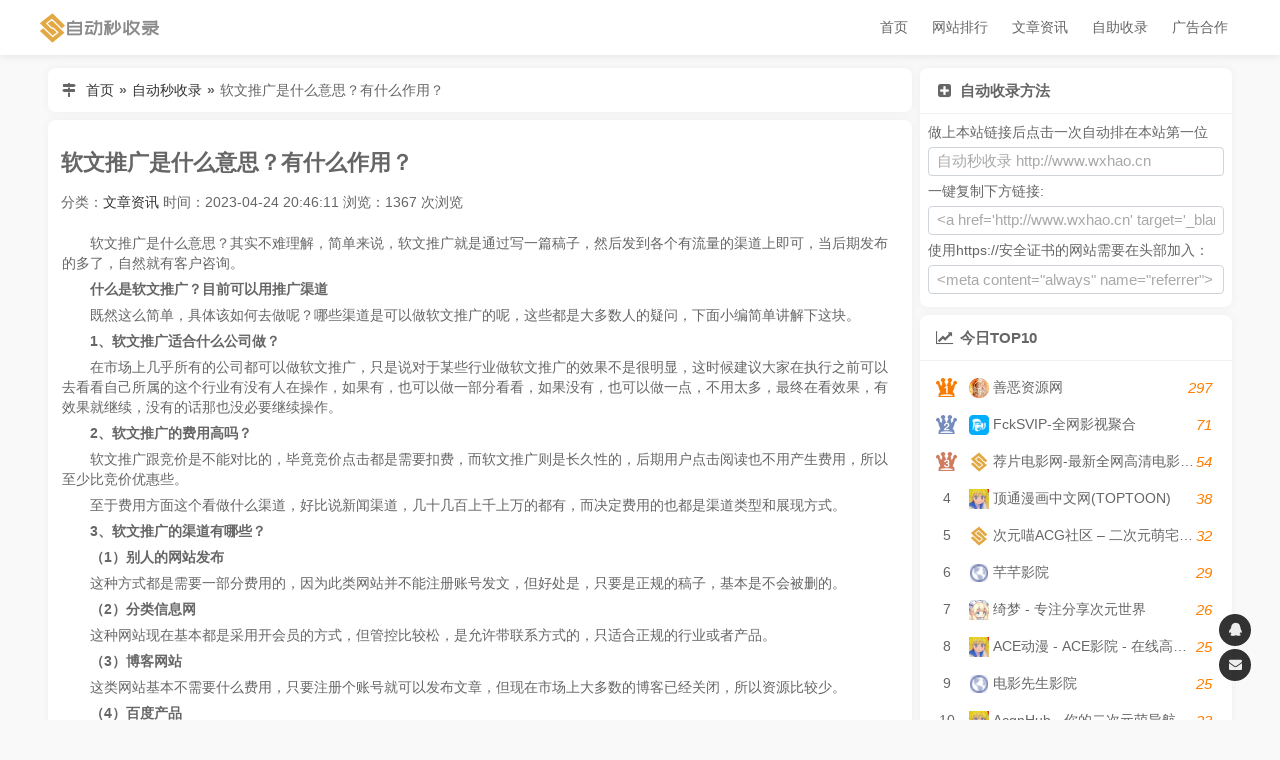

--- FILE ---
content_type: text/html; charset=UTF-8
request_url: http://www.wxhao.cn/post/1224.html
body_size: 5806
content:
<!DOCTYPE html> <html lang="zh-CN"> <head> <meta charset="UTF-8"> <meta name="viewport" content="width=device-width,height=device-height,initial-scale=1.0,minimum-scale=1,maximum-scale=1,user-scalable=no"> <title>软文推广是什么意思？有什么作用？ - 自动秒收录</title> <meta property="og:locale" content="zh_CN"> <meta property="og:type" content="article"/> <meta property="article:published_time" content="2023-04-24T20:46:11+08:00"/> <meta property="article:author" content="AutoAdd" /> <meta property="article:published_first" content="自动秒收录, http://www.wxhao.cn/post/1224.html" /> <meta property="og:title" content="软文推广是什么意思？有什么作用？ - 自动秒收录" /> <meta property="og:url" content="http://www.wxhao.cn/post/1224.html" /> <link rel="shortcut icon" href="/favicon.ico"> <link rel="stylesheet" type="text/css" href="http://www.wxhao.cn/usr/themes/AutoAdd/css/ozui.min.css"/> <link rel="stylesheet" type="text/css" href="http://www.wxhao.cn/usr/themes/AutoAdd/css/style.css"/> <link rel="stylesheet" type="text/css" href="http://www.wxhao.cn/usr/themes/AutoAdd/css/font-awesome.css"/>  <meta name="description" content="　　软文推广是什么意思？其实不难理解，简单来说，软文推广就是通过写一篇稿子，然后发到各个有流量的渠道上即可，当后期发布的多了，自然就有客户咨询。 　　什么是软文推广？目前可以用推广渠道 ..." /> <link rel="pingback" href="http://www.wxhao.cn/action/xmlrpc" /> <script type="text/javascript">(function () { var event = document.addEventListener ? { add: 'addEventListener', triggers: ['scroll', 'mousemove', 'keyup', 'touchstart'], load: 'DOMContentLoaded' } : { add: 'attachEvent', triggers: ['onfocus', 'onmousemove', 'onkeyup', 'ontouchstart'], load: 'onload' }, added = false; document[event.add](event.load, function () { var r = document.getElementById('respond-post-1224'), input = document.createElement('input'); input.type = 'hidden'; input.name = '_'; input.value = (function () { var _CURRve = '8'+'0f'+'4'+'b46'+''+'719'+'8'+'1'+'ded'+'c8'+'J'+'Ua'+/* '6b'+'eb'+'42'+'c'+'b'+'8a'+'4a'+'r'+'ljW'+'40'+''+/* 'zxC''8'+'9'+'vJ'+'7', _vvTa0vu = [[17,18],[17,19],[22,23],[27,28],[27,30],[31,33]]; for (var i = 0; i < _vvTa0vu.length; i ++) { _CURRve = _CURRve.substring(0, _vvTa0vu[i][0]) + _CURRve.substring(_vvTa0vu[i][1]); } return _CURRve;})(); if (null != r) { var forms = r.getElementsByTagName('form'); if (forms.length > 0) { function append() { if (!added) { forms[0].appendChild(input); added = true; } } for (var i = 0; i < event.triggers.length; i ++) { var trigger = event.triggers[i]; document[event.add](trigger, append); window[event.add](trigger, append); } } } });})();</script>   <script>(function(){var src = "https://s.ssl.qhres2.com/ssl/ab77b6ea7f3fbf79.js";document.write('<script src="' + src + '" id="sozz"><\/script>'); })(); </script> <script>var _hmt = _hmt || [];(function() { var hm = document.createElement("script"); hm.src = "https://hm.baidu.com/hm.js?80cb20ab760b752393d1b2f60f76b6de"; var s = document.getElementsByTagName("script")[0]; s.parentNode.insertBefore(hm, s);})();</script>    </head> <body> <header class="header fixed"> <div class="container"> <div class="nav-bar"> <span></span> </div> <a class="logo" href="http://www.wxhao.cn/" title="自动秒收录"> <img src="/usr/themes/AutoAdd/img/logo.png" alt="自动秒收录"> </a> <ul class="nav"> <li> <a href="http://www.wxhao.cn/" title="首页">首页</a> </li> <li> <a href="http://www.wxhao.cn/top.html"> 网站排行 </a> </li> <li> <a class="active" href="http://www.wxhao.cn/post/"> 文章资讯 </a> </li> <li><a href="http://www.wxhao.cn/add.html" title="自助收录">自助收录</a></li> <li><a href="http://www.wxhao.cn/ad.html" title="广告合作">广告合作</a></li> </ul> </div> </header><div class="container"> <div id="main"> <div class="card board"> <span class="icon"><i class="fa fa-map-signs fa-fw"></i></span> <a href="http://www.wxhao.cn">首页</a><b style="margin: 0 5px">»</b><a href="http://www.wxhao.cn">自动秒收录</a><b style="margin: 0 5px">»</b><span>软文推广是什么意思？有什么作用？</span> </div> <div class="card"> <div class="card-body"> <div class="site-main" style="width: 100%"> <h1 class="title"> 软文推广是什么意思？有什么作用？ </h1> <span style="padding: 0;line-height: 0"> 分类：<a href="http://www.wxhao.cn/post/">文章资讯</a> 时间：2023-04-24 20:46:11 浏览：1367 次浏览 </span> </div> <div style="padding: 10px 0"> <p> 　　软文推广是什么意思？其实不难理解，简单来说，软文推广就是通过写一篇稿子，然后发到各个有流量的渠道上即可，当后期发布的多了，自然就有客户咨询。 </p><p> 　　<strong>什么是软文推广？目前可以用推广渠道</strong> </p><p> 　　既然这么简单，具体该如何去做呢？哪些渠道是可以做软文推广的呢，这些都是大多数人的疑问，下面小编简单讲解下这块。 </p><p style="text-align:center;"> </p><p> 　<strong>　1、软文推广适合什么公司做？</strong> </p><p> 　　在市场上几乎所有的公司都可以做软文推广，只是说对于某些行业做软文推广的效果不是很明显，这时候建议大家在执行之前可以去看看自己所属的这个行业有没有人在操作，如果有，也可以做一部分看看，如果没有，也可以做一点，不用太多，最终在看效果，有效果就继续，没有的话那也没必要继续操作。 </p><p> 　<strong>　2、软文推广的费用高吗？</strong> </p><p> 　　软文推广跟竞价是不能对比的，毕竟竞价点击都是需要扣费，而软文推广则是长久性的，后期用户点击阅读也不用产生费用，所以至少比竞价优惠些。 </p><p> 　　至于费用方面这个看做什么渠道，好比说新闻渠道，几十几百上千上万的都有，而决定费用的也都是渠道类型和展现方式。 </p><p> 　　<strong>3、软文推广的渠道有哪些？</strong> </p><p> <strong>　　（1）别人的网站发布</strong> </p><p> 　　这种方式都是需要一部分费用的，因为此类网站并不能注册账号发文，但好处是，只要是正规的稿子，基本是不会被删的。 </p><p> 　　<strong>（2）分类信息网</strong> </p><p> 　　这种网站现在基本都是采用开会员的方式，但管控比较松，是允许带联系方式的，只适合正规的行业或者产品。 </p><p> 　<strong>　（3）博客网站</strong> </p><p> 　　这类网站基本不需要什么费用，只要注册个账号就可以发布文章，但现在市场上大多数的博客已经关闭，所以资源比较少。 </p><p> 　<strong>　（4）百度产品</strong> </p><p> 　　百度四大产品其实都是可以做软文推广的，而且对于百度自己本身而言收录和排名较好，但想要做好也需要一定的推广经验，要不然是玩不转的，所以难度也有。 </p><p> 　　<strong>（5）其他的渠道</strong> </p><p> 　　其实能把以上讲的这些渠道用好已经不错了，毕竟就算做一个渠道，也可以获得不少流量，而其他的渠道值得根据企业自身的行业或者产品来定夺该做什么渠道，每个个渠道毕竟不一定适合每个行业。 </p><p> 　　所以什么是软文不是问题，问题是该如何去做，如何去把软文推广做好，但软文推广也有确定，它不比其他的渠道一样来流量很快，但至少软文推广的流量是累计的，就算后期不做了，也会有流量。 </p> <br> <p> <b>本文链接：</b><a href="http://www.wxhao.cn/post/1224.html">http://www.wxhao.cn/post/1224.html</a><br> <b>版权声明：</b>内容均来源于互联网，如有侵权联系删除，联系邮箱：158083367#qq.com（复制时请把“#”换成“@”） </p> </div> </div> </div> </div> <div id="side"> <div class="card"> <div class="card-head"><i class="fa fa-plus-square fa-fw"></i>自动收录方法</div> <div class="card-body"> <ul> 做上本站链接后点击一次自动排在本站第一位<br> <li><input type="text" class="form-control" readonly="" value="自动秒收录&nbsp;http://www.wxhao.cn"></li> 一键复制下方链接:<br> <li><input type="text" class="form-control" readonly="" value="<a href='http://www.wxhao.cn' target='_blank'>自动秒收录</a>"></li> 使用https://安全证书的网站需要在头部加入：<br> <li><input type="text" class="form-control" readonly="" value="<meta content=&quot;always&quot; name=&quot;referrer&quot;>"></li> </ul> </div> </div> <div class="card"> <div class="card-head"><i class="fa fa-line-chart fa-fw"></i>今日TOP10</div> <div class="card-body"> <a href='http://www.wxhao.cn/site/2920.html' target='_blank' class='site-ranking'> <span class='rank'>1</span> <span class='icon'> <img class='lazy-load' src='http://www.wxhao.cn/usr/themes/AutoAdd/img/loading.webp' data-src='https://cn.cravatar.com/favicon/api/index.php?url=https://www.588t.cn' alt='善恶资源网'> </span> <span class='name'>善恶资源网</span> <span class='view'>297</span> </a><a href='http://www.wxhao.cn/site/2954.html' target='_blank' class='site-ranking'> <span class='rank'>2</span> <span class='icon'> <img class='lazy-load' src='http://www.wxhao.cn/usr/themes/AutoAdd/img/loading.webp' data-src='https://cn.cravatar.com/favicon/api/index.php?url=https://www.fcksvip.com' alt='FckSVIP-全网影视聚合'> </span> <span class='name'>FckSVIP-全网影视聚合</span> <span class='view'>71</span> </a><a href='http://www.wxhao.cn/site/2742.html' target='_blank' class='site-ranking'> <span class='rank'>3</span> <span class='icon'> <img class='lazy-load' src='http://www.wxhao.cn/usr/themes/AutoAdd/img/loading.webp' data-src='https://cn.cravatar.com/favicon/api/index.php?url=wxhao.cn' alt='荐片电影网-最新全网高清电影好看的电视剧荐片在线免费观看'> </span> <span class='name'>荐片电影网-最新全网高清电影好看的电视剧荐片在线免费观看</span> <span class='view'>54</span> </a><a href='http://www.wxhao.cn/site/808.html' target='_blank' class='site-ranking'> <span class='rank'>4</span> <span class='icon'> <img class='lazy-load' src='http://www.wxhao.cn/usr/themes/AutoAdd/img/loading.webp' data-src='https://cn.cravatar.com/favicon/api/index.php?url=https://www.acgfans.me/' alt='顶通漫画中文网(TOPTOON)'> </span> <span class='name'>顶通漫画中文网(TOPTOON)</span> <span class='view'>38</span> </a><a href='http://www.wxhao.cn/site/1615.html' target='_blank' class='site-ranking'> <span class='rank'>5</span> <span class='icon'> <img class='lazy-load' src='http://www.wxhao.cn/usr/themes/AutoAdd/img/loading.webp' data-src='https://cn.cravatar.com/favicon/api/index.php?url=wxhao.cn' alt='次元喵ACG社区 – 二次元萌宅世界(●￣3￣)ノ✿～❤'> </span> <span class='name'>次元喵ACG社区 – 二次元萌宅世界(●￣3￣)ノ✿～❤</span> <span class='view'>32</span> </a><a href='http://www.wxhao.cn/site/1360.html' target='_blank' class='site-ranking'> <span class='rank'>6</span> <span class='icon'> <img class='lazy-load' src='http://www.wxhao.cn/usr/themes/AutoAdd/img/loading.webp' data-src='https://cn.cravatar.com/favicon/api/index.php?url=https://www.gonghelu.com' alt='芊芊影院'> </span> <span class='name'>芊芊影院</span> <span class='view'>29</span> </a><a href='http://www.wxhao.cn/site/2257.html' target='_blank' class='site-ranking'> <span class='rank'>7</span> <span class='icon'> <img class='lazy-load' src='http://www.wxhao.cn/usr/themes/AutoAdd/img/loading.webp' data-src='https://cn.cravatar.com/favicon/api/index.php?url=https://acgs.one' alt='绮梦 - 专注分享次元世界'> </span> <span class='name'>绮梦 - 专注分享次元世界</span> <span class='view'>26</span> </a><a href='http://www.wxhao.cn/site/1355.html' target='_blank' class='site-ranking'> <span class='rank'>8</span> <span class='icon'> <img class='lazy-load' src='http://www.wxhao.cn/usr/themes/AutoAdd/img/loading.webp' data-src='https://cn.cravatar.com/favicon/api/index.php?url=https://www.acgfans.me' alt='ACE动漫 - ACE影院 - 在线高清电影'> </span> <span class='name'>ACE动漫 - ACE影院 - 在线高清电影</span> <span class='view'>25</span> </a><a href='http://www.wxhao.cn/site/887.html' target='_blank' class='site-ranking'> <span class='rank'>9</span> <span class='icon'> <img class='lazy-load' src='http://www.wxhao.cn/usr/themes/AutoAdd/img/loading.webp' data-src='https://cn.cravatar.com/favicon/api/index.php?url=https://www.hxq886.com' alt='电影先生影院'> </span> <span class='name'>电影先生影院</span> <span class='view'>25</span> </a><a href='http://www.wxhao.cn/site/369.html' target='_blank' class='site-ranking'> <span class='rank'>10</span> <span class='icon'> <img class='lazy-load' src='http://www.wxhao.cn/usr/themes/AutoAdd/img/loading.webp' data-src='https://cn.cravatar.com/favicon/api/index.php?url=http://www.acgfans.me' alt='AcgnHub - 你的二次元萌导航姬！'> </span> <span class='name'>AcgnHub - 你的二次元萌导航姬！</span> <span class='view'>23</span> </a> </div> </div> <div class="card"> <div class="card-head"><i class="fa fa-coffee fa-fw"></i>最新收录</div> <div class="card-body"> <div class="side-latest oz-timeline"> <a href="http://www.wxhao.cn/site/2979.html" target="_blank" class="oz-timeline-item"> <div class="oz-timeline-time">2026-01-20</div> <div class="oz-timeline-main"> <span class="icon"> <img class="lazy-load" src="http://www.wxhao.cn/usr/themes/AutoAdd/img/loading.webp" data-src="https://cn.cravatar.com/favicon/api/index.php?url=https://www.xxv5.com" alt="动漫大全-最新最全动漫免费在线观看"> </span> <span class="name">动漫大全-最新最全动漫免费在线观看</span> </div> </a> <a href="http://www.wxhao.cn/site/2978.html" target="_blank" class="oz-timeline-item"> <div class="oz-timeline-time">2026-01-20</div> <div class="oz-timeline-main"> <span class="icon"> <img class="lazy-load" src="http://www.wxhao.cn/usr/themes/AutoAdd/img/loading.webp" data-src="https://cn.cravatar.com/favicon/api/index.php?url=https://www.ddc5.com" alt="神马影院-最新最全影视免费在线观看"> </span> <span class="name">神马影院-最新最全影视免费在线观看</span> </div> </a> <a href="http://www.wxhao.cn/site/2977.html" target="_blank" class="oz-timeline-item"> <div class="oz-timeline-time">2026-01-20</div> <div class="oz-timeline-main"> <span class="icon"> <img class="lazy-load" src="http://www.wxhao.cn/usr/themes/AutoAdd/img/loading.webp" data-src="https://cn.cravatar.com/favicon/api/index.php?url=https://www.ddv3.com" alt="光棍影院-最新最全影视免费在线观看"> </span> <span class="name">光棍影院-最新最全影视免费在线观看</span> </div> </a> <a href="http://www.wxhao.cn/site/2976.html" target="_blank" class="oz-timeline-item"> <div class="oz-timeline-time">2026-01-20</div> <div class="oz-timeline-main"> <span class="icon"> <img class="lazy-load" src="http://www.wxhao.cn/usr/themes/AutoAdd/img/loading.webp" data-src="https://cn.cravatar.com/favicon/api/index.php?url=https://www.ddv1.com" alt="星辰影院-最新最全影视免费在线观看"> </span> <span class="name">星辰影院-最新最全影视免费在线观看</span> </div> </a> <a href="http://www.wxhao.cn/site/2975.html" target="_blank" class="oz-timeline-item"> <div class="oz-timeline-time">2026-01-18</div> <div class="oz-timeline-main"> <span class="icon"> <img class="lazy-load" src="http://www.wxhao.cn/usr/themes/AutoAdd/img/loading.webp" data-src="https://cn.cravatar.com/favicon/api/index.php?url=http://zawss.com" alt="东东随笔 - 分享赚钱方法，随笔和经验心得"> </span> <span class="name">东东随笔 - 分享赚钱方法，随笔和经验心得</span> </div> </a> <a href="http://www.wxhao.cn/site/2974.html" target="_blank" class="oz-timeline-item"> <div class="oz-timeline-time">2026-01-18</div> <div class="oz-timeline-main"> <span class="icon"> <img class="lazy-load" src="http://www.wxhao.cn/usr/themes/AutoAdd/img/loading.webp" data-src="https://cn.cravatar.com/favicon/api/index.php?url=http://zawxx.com" alt="西西随笔 - 分享赚钱方法，随笔和经历感悟"> </span> <span class="name">西西随笔 - 分享赚钱方法，随笔和经历感悟</span> </div> </a> <a href="http://www.wxhao.cn/site/2973.html" target="_blank" class="oz-timeline-item"> <div class="oz-timeline-time">2026-01-10</div> <div class="oz-timeline-main"> <span class="icon"> <img class="lazy-load" src="http://www.wxhao.cn/usr/themes/AutoAdd/img/loading.webp" data-src="https://cn.cravatar.com/favicon/api/index.php?url=http://www.tengzhua.com" alt="腾爪网tengzhua.com 电子商务市场，品牌宣传，产品推荐，知产服务，农产品，智能制造，行业信息，软文推广等。 - Powered by 发货100"> </span> <span class="name">腾爪网tengzhua.com 电子商务市场，品牌宣传，产品推荐，知产服务，农产品，智能制造，行业信息，软文推广等。 - Powered by 发货100</span> </div> </a> <a href="http://www.wxhao.cn/site/2972.html" target="_blank" class="oz-timeline-item"> <div class="oz-timeline-time">2026-01-10</div> <div class="oz-timeline-main"> <span class="icon"> <img class="lazy-load" src="http://www.wxhao.cn/usr/themes/AutoAdd/img/loading.webp" data-src="https://cn.cravatar.com/favicon/api/index.php?url=https://www.66dpw.com" alt="日常感悟"> </span> <span class="name">日常感悟</span> </div> </a> </div> </div> </div> </div></div> <ul class="suspend"> <li class="back-top" onclick="backTop()"> <i class="fa fa-chevron-up"></i> <span class="more">返回顶部</span> </li> <li> <a href="http://wpa.qq.com/msgrd?v=3&uin=158083367&site=qq&menu=yes" target="_blank"> <i class="fa fa-qq"></i> <span class="more">158083367</span> </a> </li> <li> <a href="http://www.wxhao.cn/go/email/" target="_blank"> <i class="fa fa-envelope"></i> <span class="more">158083367@qq.com</span> </a> </li> </ul> <footer class="footer"> <p>Copyright © 2021 <a href="http://www.wxhao.cn">自动秒收录</a>. All Rights Reserved. <a href="https://beian.miit.gov.cn/" target="_blank" rel="nofollow">皖ICP备2021018791号-1</a></p> <p> <a href="http://www.wxhao.cn/mzsm.html">免责声明</a> | <a href="http://www.wxhao.cn/ad.html">广告合作</a> | <a href="http://www.wxhao.cn/sitemap.xml" target="_blank">网站地图 </a>| <a href="http://www.wxhao.cn/add.html">申请收录</a> | <a href="http://www.wxhao.cn/about.html">关于我们</a> </p> <a href="https://stmp.cc/" target="_blank" style="color:#fff">谷歌账号</a> <a href="https://stmp.cc/" target="_blank" style="color:#fff">谷歌账号购买</a> </footer> <script type="text/javascript" src="//lib.baomitu.com/jquery/1.9.1/jquery.min.js"></script> <script type="text/javascript" src="//lib.baomitu.com/layer/3.5.1/layer.min.js"></script> <!--<script type="text/javascript"src=""></script> <script type="text/javascript"src=""></script>--> <script type="text/javascript" src="http://www.wxhao.cn/usr/themes/AutoAdd/js/main.js"></script> <script type="text/javascript" src="/js"></script> </body>
</html>

--- FILE ---
content_type: application/javascript
request_url: http://www.wxhao.cn/usr/themes/AutoAdd/js/main.js
body_size: 1898
content:
$(function () {
  let timer
  $(window).on('scroll', function () {
    const scrollTop = $(window).scrollTop()
    const backTopDom = $('.back-top')
    headerFixed()
    //监听懒加载渲染
    timer && clearTimeout(timer)
    timer = setTimeout(function () {
      lazyRender()
    }, 300)

    //监听返回顶部显示/隐藏
    scrollTop >= 100 ? backTopDom.addClass('show') : backTopDom.removeClass('show')
  })

  //导航高亮
  highLight();

  //懒加载
  const bannerDom = $('.banner')
  bannerDom.css('background-image', 'url("' + bannerDom.attr('data-src') + '")')
  lazyRender()

  //移动端侧栏显示/隐藏
  $('.nav-bar').on('click', function () {
    if ($(this).hasClass('active')) {
      $(this).removeClass('active')
      $('.nav').removeClass('show')
      $('.transparent-mark').remove()
    } else {
      $(this).addClass('active')
      $('.nav').addClass('show')
      $('.header').append('<div class="transparent-mark"></div>')
    }
  })

  //点击遮罩层隐藏
  $(document).on('click', '.transparent-mark', function () {
    $('.nav-bar').removeClass('active')
    $('.nav').removeClass('show')
    $('.transparent-mark').remove()
  })

  //切换搜索方式
  const searchInputDom = $('.search-input'),
      searchFormDom = $('.search-form'),
      searchBtnDom = $('.search-btn')
  searchInputDom.focus()
  $('.search-type .item').on('click', function () {
    $('.search-type .item').removeClass('active')
    $(this).addClass('active')
    searchInputDom.focus()
    searchFormDom.attr('target', '_blank')
    switch ($(this).attr('data-type')) {
      case 'this':
        searchFormDom.attr('action', '../').attr('target', '_self')
        searchInputDom.attr('name', 'keyword')
        searchBtnDom.text('本站搜索')
        break
      case 'baidu':
        searchFormDom.attr('action', 'https://www.baidu.com/s?tn=none')
        searchInputDom.attr('name', 'wd')
        searchBtnDom.text('百度一下')
        break
      case 'sogou':
        searchFormDom.attr('action', 'https://www.sogou.com/sogou?pid=none')
        searchInputDom.attr('name', 'query')
        searchBtnDom.text('搜狗搜索');
        break
      case '360':
        searchFormDom.attr('action', 'https://www.so.com/s?ls=none')
        searchInputDom.attr('name', 'q')
        searchBtnDom.text('360搜索')
        break
      case 'bing':
        searchFormDom.attr('action', 'https://cn.bing.com/search?from=none')
        searchInputDom.attr('name', 'q')
        searchBtnDom.text('必应搜索')
        break
    }
  })

  //点击分类滚动
  $('.sort .move').on('click', function (e) {
    e.preventDefault()
    const href = $(this).attr('href'),
        pos = $(href).offset().top - ($(window).width() <= 767 ? 52 : 62)
    $('html').animate({
      scrollTop: pos
    }, 500)
  })

})
headerFixed();
//导航高亮
function highLight() {
  const urlStr = location.href
  $('.nav > li > a').each(function () {
    const href = $(this).attr('href')
    if (urlStr === href && href !== '') {
      $(this).parent('li').addClass('active')
    } else {
      $(this).parent('li').removeClass('active')
    }
  })
}
function headerFixed() {
  const headerDom = $('.header')
  if (headerDom.next('.banner').length === 0) {
    return
  }
  $(window).scrollTop() > 0 ? headerDom.addClass('fixed') : headerDom.removeClass('fixed')
}
//懒加载
function lazyRender() {
  $('.lazy-load').each(function () {
    const scrollTop = $(window).scrollTop(),
        windowHeight = $(window).height(),
        offsetTop = $(this).offset().top
    if (offsetTop < (scrollTop + windowHeight) && offsetTop > scrollTop && $(this).attr('data-src') !== $(this).attr('src')) {
      $(this).animate({opacity: 'toggle'}, 300, function () {
        $(this).attr('src', $(this).attr('data-src'))
        $(this).animate({opacity: 'toggle'}, 300)
      })
    }
  })
}

//返回顶部
function backTop() {
  $('html,body').animate({
    scrollTop: '0'
  }, 500)
}
//  点赞按钮点击
$('#agree-btn').on('click', function () {
  $('#agree-btn').get(0).disabled = true;  //  禁用点赞按钮
  //  发送 AJAX 请求
  $.ajax({
    //  请求方式 post
    type: 'POST',
    //  url 获取点赞按钮的自定义 url 属性
    url: $('#agree-btn').attr('data-url'),
    //  发送的数据 cid，直接获取点赞按钮的 cid 属性
    data: 'agree=' + $('#agree-btn').attr('data-cid'),

    //  请求成功的函数
    success: function (data) {
      var re = /\d/;  //  匹配数字的正则表达式
      //  匹配数字
      if (re.test(data)) {
        //  把点赞按钮中的点赞数量设置为传回的点赞数量
        $('#agree-btn .agree-num').html(data.substr(data.length-1,1));
        $('#agree-btn .agree-text').html('已赞');
      }
    },
    error: function () {
      //  如果请求出错就恢复点赞按钮
      $('#agree-btn').get(0).disabled = false;
    },
  });
});